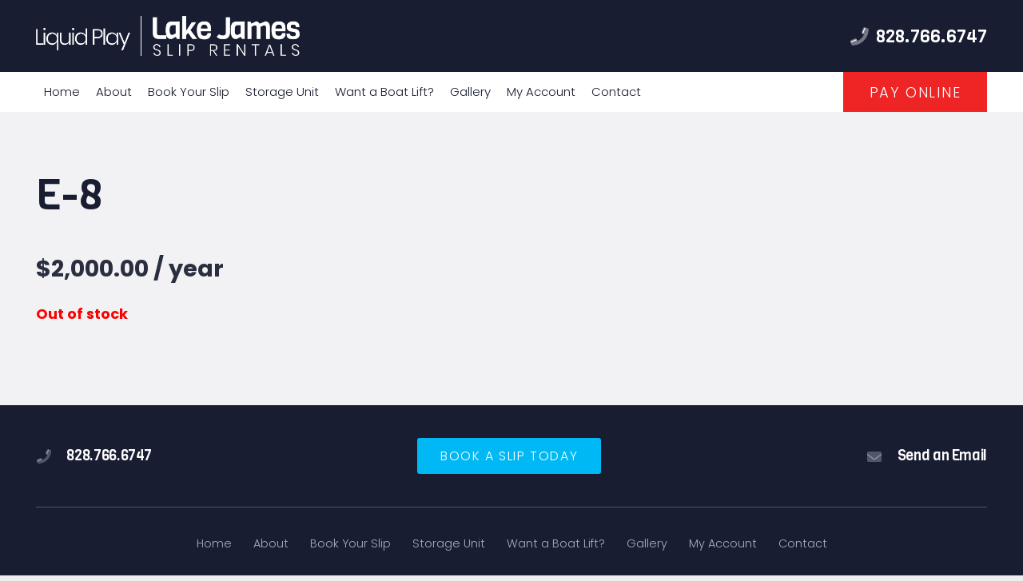

--- FILE ---
content_type: text/css
request_url: https://www.lakejamessliprentals.com/wp-content/themes/Impreza-child/css/core.css?ver=6.9
body_size: 507
content:
.woocommerce-account .order_details+.order-again,.woocommerce-account .woocommerce-MyAccount-orders+.order-again,.woocommerce-order-received .woocommerce-MyAccount-subscriptions+.order-again{display:none}.text-shadow{text-shadow:0 3px 9px rgba(0,0,0,.5)}.l-header .us-btn-style_1{border-radius:0}.home .with_slider .l-section-slider{opacity:0;transition:all .3s}.home .with_slider .l-section-slider .royalSlider{position:absolute;left:0;top:0;right:0;bottom:0;width:100%;height:100%!important}input[type=text],input[type=password],input[type=email],input[type=url],input[type=tel],input[type=number],input[type=date],input[type=search],input[type=range],select,textarea{box-shadow:0 0 0 2px rgba(0,0,0,.1)}footer .color_footer-bottom{font-size:80%;font-weight:300;line-height:1.4}.w-post-elm>.l-section{padding-left:0;padding-right:0}.w-post-elm>.l-section:first-of-type>.l-section-h{padding-top:0}.w-post-elm>.l-section:last-of-type>.l-section-h{padding-bottom:0}.l-main img{border-radius:.2em!important}.l-main .w-image.align_right,.l-main img.alignright{margin-left:1.5rem}.l-main .w-image.align_left,.l-main img.alignleft{margin-right:1.5rem}.l-main .w-image.align_center,.l-main .w-image.align_left,.l-main .w-image.align_right,.l-main img.aligncenter,.l-main img.alignleft,.l-main img.alignright{margin-bottom:1.5rem}.woocommerce-checkout .wc-saved-payment-methods{list-style:none!important;margin-left:0}.woocommerce-account .order_details,.woocommerce-account .woocommerce-MyAccount-orders,.woocommerce-order-received .woocommerce-MyAccount-subscriptions{margin:1.5rem 0}.woocommerce-checkout .wc-payment-form{padding-top:0;padding-bottom:0}@media (max-width:767px){.l-main .w-image.align_center,.l-main .w-image.align_left,.l-main .w-image.align_right,.l-main img.aligncenter,.l-main img.alignleft,.l-main img.alignright{display:block;float:none;margin:10px auto 1.5rem;text-align:center}.l-main .w-image.align_center img,.l-main .w-image.align_left img,.l-main .w-image.align_right img,.l-main img.aligncenter,.l-main img.aligncenter img,.l-main img.alignleft,.l-main img.alignleft img,.l-main img.alignright,.l-main img.alignright img{height:auto;max-width:100%;width:auto}}

--- FILE ---
content_type: application/javascript
request_url: https://www.lakejamessliprentals.com/wp-content/themes/Impreza-child/js/core.js
body_size: 86
content:
(function($) {

    $(document).ready(function() {

        $('.l-section.with_slider').each(function(index, value) {
            var self = $(this);
            var slider = self.find('.royalSlider').data('royalSlider');
            slider.ev.on('rsAfterContentSet', function(e, slideObject) {
                if (slideObject.id == 0) {
                    slider.st.autoScaleSlider = false;
                    slider.st.autoHeight = false;
                    self.find('.l-section-slider').css({
                        opacity:1
                    });
                }
            });
        });

    });

})(jQuery);
